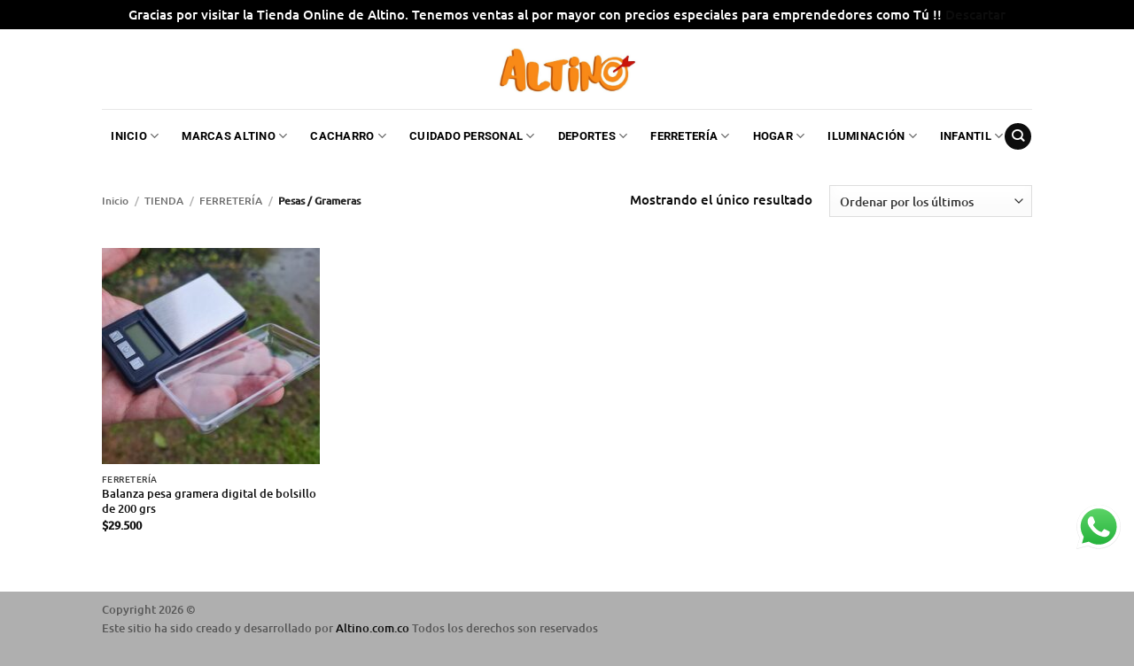

--- FILE ---
content_type: text/plain
request_url: https://www.google-analytics.com/j/collect?v=1&_v=j102&a=1515450546&t=pageview&_s=1&dl=https%3A%2F%2Fwww.altino.com.co%2Fcategoria-producto%2Fferreteria%2Fpesas-grameras-balanzas%2F&ul=en-us%40posix&dt=Pesas%20%2F%20Grameras&sr=1280x720&vp=1280x720&_u=YEBAAUABAAAAACAAI~&jid=137268311&gjid=160759992&cid=1888826163.1768373709&tid=UA-172745571-1&_gid=1935078772.1768373709&_r=1&_slc=1&z=533472830
body_size: -451
content:
2,cG-J3481W1LM2